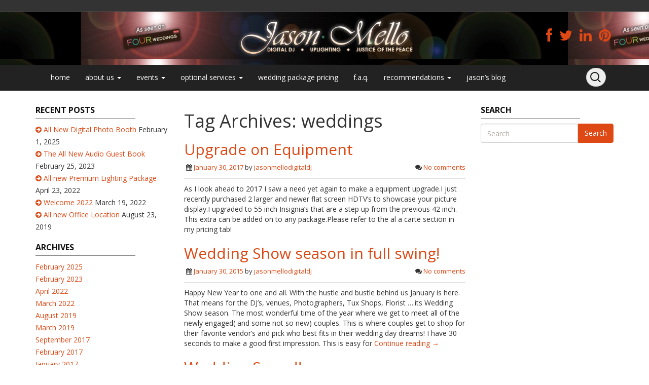

--- FILE ---
content_type: text/html; charset=UTF-8
request_url: https://jasonmellodj.com/?tag=weddings
body_size: 10536
content:
<!DOCTYPE html>
<!--[if IE 7]>
<html class="ie ie7" lang="en-US">
<![endif]-->
<!--[if IE 8]>
<html class="ie ie8" lang="en-US">
<![endif]-->
<!--[if !(IE 7) | !(IE 8)  ]><!-->
<html lang="en-US">
<!--<![endif]-->
<head>
<meta charset="UTF-8" />
<meta name="viewport" content="width=device-width, initial-scale=1.0">
<link rel="profile" href="http://gmpg.org/xfn/11" />
<link rel="pingback" href="https://jasonmellodj.com/xmlrpc.php" />
<title>weddings</title>
<meta name='robots' content='max-image-preview:large' />
	<style>img:is([sizes="auto" i], [sizes^="auto," i]) { contain-intrinsic-size: 3000px 1500px }</style>
	<link rel="alternate" type="application/rss+xml" title=" &raquo; Feed" href="https://jasonmellodj.com/?feed=rss2" />
<link rel="alternate" type="application/rss+xml" title=" &raquo; Comments Feed" href="https://jasonmellodj.com/?feed=comments-rss2" />
<link rel="alternate" type="application/rss+xml" title=" &raquo; weddings Tag Feed" href="https://jasonmellodj.com/?feed=rss2&#038;tag=weddings" />
<script type="text/javascript">
/* <![CDATA[ */
window._wpemojiSettings = {"baseUrl":"https:\/\/s.w.org\/images\/core\/emoji\/16.0.1\/72x72\/","ext":".png","svgUrl":"https:\/\/s.w.org\/images\/core\/emoji\/16.0.1\/svg\/","svgExt":".svg","source":{"concatemoji":"https:\/\/jasonmellodj.com\/wp-includes\/js\/wp-emoji-release.min.js?ver=6.8.3"}};
/*! This file is auto-generated */
!function(s,n){var o,i,e;function c(e){try{var t={supportTests:e,timestamp:(new Date).valueOf()};sessionStorage.setItem(o,JSON.stringify(t))}catch(e){}}function p(e,t,n){e.clearRect(0,0,e.canvas.width,e.canvas.height),e.fillText(t,0,0);var t=new Uint32Array(e.getImageData(0,0,e.canvas.width,e.canvas.height).data),a=(e.clearRect(0,0,e.canvas.width,e.canvas.height),e.fillText(n,0,0),new Uint32Array(e.getImageData(0,0,e.canvas.width,e.canvas.height).data));return t.every(function(e,t){return e===a[t]})}function u(e,t){e.clearRect(0,0,e.canvas.width,e.canvas.height),e.fillText(t,0,0);for(var n=e.getImageData(16,16,1,1),a=0;a<n.data.length;a++)if(0!==n.data[a])return!1;return!0}function f(e,t,n,a){switch(t){case"flag":return n(e,"\ud83c\udff3\ufe0f\u200d\u26a7\ufe0f","\ud83c\udff3\ufe0f\u200b\u26a7\ufe0f")?!1:!n(e,"\ud83c\udde8\ud83c\uddf6","\ud83c\udde8\u200b\ud83c\uddf6")&&!n(e,"\ud83c\udff4\udb40\udc67\udb40\udc62\udb40\udc65\udb40\udc6e\udb40\udc67\udb40\udc7f","\ud83c\udff4\u200b\udb40\udc67\u200b\udb40\udc62\u200b\udb40\udc65\u200b\udb40\udc6e\u200b\udb40\udc67\u200b\udb40\udc7f");case"emoji":return!a(e,"\ud83e\udedf")}return!1}function g(e,t,n,a){var r="undefined"!=typeof WorkerGlobalScope&&self instanceof WorkerGlobalScope?new OffscreenCanvas(300,150):s.createElement("canvas"),o=r.getContext("2d",{willReadFrequently:!0}),i=(o.textBaseline="top",o.font="600 32px Arial",{});return e.forEach(function(e){i[e]=t(o,e,n,a)}),i}function t(e){var t=s.createElement("script");t.src=e,t.defer=!0,s.head.appendChild(t)}"undefined"!=typeof Promise&&(o="wpEmojiSettingsSupports",i=["flag","emoji"],n.supports={everything:!0,everythingExceptFlag:!0},e=new Promise(function(e){s.addEventListener("DOMContentLoaded",e,{once:!0})}),new Promise(function(t){var n=function(){try{var e=JSON.parse(sessionStorage.getItem(o));if("object"==typeof e&&"number"==typeof e.timestamp&&(new Date).valueOf()<e.timestamp+604800&&"object"==typeof e.supportTests)return e.supportTests}catch(e){}return null}();if(!n){if("undefined"!=typeof Worker&&"undefined"!=typeof OffscreenCanvas&&"undefined"!=typeof URL&&URL.createObjectURL&&"undefined"!=typeof Blob)try{var e="postMessage("+g.toString()+"("+[JSON.stringify(i),f.toString(),p.toString(),u.toString()].join(",")+"));",a=new Blob([e],{type:"text/javascript"}),r=new Worker(URL.createObjectURL(a),{name:"wpTestEmojiSupports"});return void(r.onmessage=function(e){c(n=e.data),r.terminate(),t(n)})}catch(e){}c(n=g(i,f,p,u))}t(n)}).then(function(e){for(var t in e)n.supports[t]=e[t],n.supports.everything=n.supports.everything&&n.supports[t],"flag"!==t&&(n.supports.everythingExceptFlag=n.supports.everythingExceptFlag&&n.supports[t]);n.supports.everythingExceptFlag=n.supports.everythingExceptFlag&&!n.supports.flag,n.DOMReady=!1,n.readyCallback=function(){n.DOMReady=!0}}).then(function(){return e}).then(function(){var e;n.supports.everything||(n.readyCallback(),(e=n.source||{}).concatemoji?t(e.concatemoji):e.wpemoji&&e.twemoji&&(t(e.twemoji),t(e.wpemoji)))}))}((window,document),window._wpemojiSettings);
/* ]]> */
</script>
<style id='wp-emoji-styles-inline-css' type='text/css'>

	img.wp-smiley, img.emoji {
		display: inline !important;
		border: none !important;
		box-shadow: none !important;
		height: 1em !important;
		width: 1em !important;
		margin: 0 0.07em !important;
		vertical-align: -0.1em !important;
		background: none !important;
		padding: 0 !important;
	}
</style>
<link rel='stylesheet' id='wp-block-library-css' href='https://jasonmellodj.com/wp-includes/css/dist/block-library/style.min.css?ver=6.8.3' type='text/css' media='all' />
<style id='classic-theme-styles-inline-css' type='text/css'>
/*! This file is auto-generated */
.wp-block-button__link{color:#fff;background-color:#32373c;border-radius:9999px;box-shadow:none;text-decoration:none;padding:calc(.667em + 2px) calc(1.333em + 2px);font-size:1.125em}.wp-block-file__button{background:#32373c;color:#fff;text-decoration:none}
</style>
<style id='global-styles-inline-css' type='text/css'>
:root{--wp--preset--aspect-ratio--square: 1;--wp--preset--aspect-ratio--4-3: 4/3;--wp--preset--aspect-ratio--3-4: 3/4;--wp--preset--aspect-ratio--3-2: 3/2;--wp--preset--aspect-ratio--2-3: 2/3;--wp--preset--aspect-ratio--16-9: 16/9;--wp--preset--aspect-ratio--9-16: 9/16;--wp--preset--color--black: #000000;--wp--preset--color--cyan-bluish-gray: #abb8c3;--wp--preset--color--white: #ffffff;--wp--preset--color--pale-pink: #f78da7;--wp--preset--color--vivid-red: #cf2e2e;--wp--preset--color--luminous-vivid-orange: #ff6900;--wp--preset--color--luminous-vivid-amber: #fcb900;--wp--preset--color--light-green-cyan: #7bdcb5;--wp--preset--color--vivid-green-cyan: #00d084;--wp--preset--color--pale-cyan-blue: #8ed1fc;--wp--preset--color--vivid-cyan-blue: #0693e3;--wp--preset--color--vivid-purple: #9b51e0;--wp--preset--gradient--vivid-cyan-blue-to-vivid-purple: linear-gradient(135deg,rgba(6,147,227,1) 0%,rgb(155,81,224) 100%);--wp--preset--gradient--light-green-cyan-to-vivid-green-cyan: linear-gradient(135deg,rgb(122,220,180) 0%,rgb(0,208,130) 100%);--wp--preset--gradient--luminous-vivid-amber-to-luminous-vivid-orange: linear-gradient(135deg,rgba(252,185,0,1) 0%,rgba(255,105,0,1) 100%);--wp--preset--gradient--luminous-vivid-orange-to-vivid-red: linear-gradient(135deg,rgba(255,105,0,1) 0%,rgb(207,46,46) 100%);--wp--preset--gradient--very-light-gray-to-cyan-bluish-gray: linear-gradient(135deg,rgb(238,238,238) 0%,rgb(169,184,195) 100%);--wp--preset--gradient--cool-to-warm-spectrum: linear-gradient(135deg,rgb(74,234,220) 0%,rgb(151,120,209) 20%,rgb(207,42,186) 40%,rgb(238,44,130) 60%,rgb(251,105,98) 80%,rgb(254,248,76) 100%);--wp--preset--gradient--blush-light-purple: linear-gradient(135deg,rgb(255,206,236) 0%,rgb(152,150,240) 100%);--wp--preset--gradient--blush-bordeaux: linear-gradient(135deg,rgb(254,205,165) 0%,rgb(254,45,45) 50%,rgb(107,0,62) 100%);--wp--preset--gradient--luminous-dusk: linear-gradient(135deg,rgb(255,203,112) 0%,rgb(199,81,192) 50%,rgb(65,88,208) 100%);--wp--preset--gradient--pale-ocean: linear-gradient(135deg,rgb(255,245,203) 0%,rgb(182,227,212) 50%,rgb(51,167,181) 100%);--wp--preset--gradient--electric-grass: linear-gradient(135deg,rgb(202,248,128) 0%,rgb(113,206,126) 100%);--wp--preset--gradient--midnight: linear-gradient(135deg,rgb(2,3,129) 0%,rgb(40,116,252) 100%);--wp--preset--font-size--small: 13px;--wp--preset--font-size--medium: 20px;--wp--preset--font-size--large: 36px;--wp--preset--font-size--x-large: 42px;--wp--preset--spacing--20: 0.44rem;--wp--preset--spacing--30: 0.67rem;--wp--preset--spacing--40: 1rem;--wp--preset--spacing--50: 1.5rem;--wp--preset--spacing--60: 2.25rem;--wp--preset--spacing--70: 3.38rem;--wp--preset--spacing--80: 5.06rem;--wp--preset--shadow--natural: 6px 6px 9px rgba(0, 0, 0, 0.2);--wp--preset--shadow--deep: 12px 12px 50px rgba(0, 0, 0, 0.4);--wp--preset--shadow--sharp: 6px 6px 0px rgba(0, 0, 0, 0.2);--wp--preset--shadow--outlined: 6px 6px 0px -3px rgba(255, 255, 255, 1), 6px 6px rgba(0, 0, 0, 1);--wp--preset--shadow--crisp: 6px 6px 0px rgba(0, 0, 0, 1);}:where(.is-layout-flex){gap: 0.5em;}:where(.is-layout-grid){gap: 0.5em;}body .is-layout-flex{display: flex;}.is-layout-flex{flex-wrap: wrap;align-items: center;}.is-layout-flex > :is(*, div){margin: 0;}body .is-layout-grid{display: grid;}.is-layout-grid > :is(*, div){margin: 0;}:where(.wp-block-columns.is-layout-flex){gap: 2em;}:where(.wp-block-columns.is-layout-grid){gap: 2em;}:where(.wp-block-post-template.is-layout-flex){gap: 1.25em;}:where(.wp-block-post-template.is-layout-grid){gap: 1.25em;}.has-black-color{color: var(--wp--preset--color--black) !important;}.has-cyan-bluish-gray-color{color: var(--wp--preset--color--cyan-bluish-gray) !important;}.has-white-color{color: var(--wp--preset--color--white) !important;}.has-pale-pink-color{color: var(--wp--preset--color--pale-pink) !important;}.has-vivid-red-color{color: var(--wp--preset--color--vivid-red) !important;}.has-luminous-vivid-orange-color{color: var(--wp--preset--color--luminous-vivid-orange) !important;}.has-luminous-vivid-amber-color{color: var(--wp--preset--color--luminous-vivid-amber) !important;}.has-light-green-cyan-color{color: var(--wp--preset--color--light-green-cyan) !important;}.has-vivid-green-cyan-color{color: var(--wp--preset--color--vivid-green-cyan) !important;}.has-pale-cyan-blue-color{color: var(--wp--preset--color--pale-cyan-blue) !important;}.has-vivid-cyan-blue-color{color: var(--wp--preset--color--vivid-cyan-blue) !important;}.has-vivid-purple-color{color: var(--wp--preset--color--vivid-purple) !important;}.has-black-background-color{background-color: var(--wp--preset--color--black) !important;}.has-cyan-bluish-gray-background-color{background-color: var(--wp--preset--color--cyan-bluish-gray) !important;}.has-white-background-color{background-color: var(--wp--preset--color--white) !important;}.has-pale-pink-background-color{background-color: var(--wp--preset--color--pale-pink) !important;}.has-vivid-red-background-color{background-color: var(--wp--preset--color--vivid-red) !important;}.has-luminous-vivid-orange-background-color{background-color: var(--wp--preset--color--luminous-vivid-orange) !important;}.has-luminous-vivid-amber-background-color{background-color: var(--wp--preset--color--luminous-vivid-amber) !important;}.has-light-green-cyan-background-color{background-color: var(--wp--preset--color--light-green-cyan) !important;}.has-vivid-green-cyan-background-color{background-color: var(--wp--preset--color--vivid-green-cyan) !important;}.has-pale-cyan-blue-background-color{background-color: var(--wp--preset--color--pale-cyan-blue) !important;}.has-vivid-cyan-blue-background-color{background-color: var(--wp--preset--color--vivid-cyan-blue) !important;}.has-vivid-purple-background-color{background-color: var(--wp--preset--color--vivid-purple) !important;}.has-black-border-color{border-color: var(--wp--preset--color--black) !important;}.has-cyan-bluish-gray-border-color{border-color: var(--wp--preset--color--cyan-bluish-gray) !important;}.has-white-border-color{border-color: var(--wp--preset--color--white) !important;}.has-pale-pink-border-color{border-color: var(--wp--preset--color--pale-pink) !important;}.has-vivid-red-border-color{border-color: var(--wp--preset--color--vivid-red) !important;}.has-luminous-vivid-orange-border-color{border-color: var(--wp--preset--color--luminous-vivid-orange) !important;}.has-luminous-vivid-amber-border-color{border-color: var(--wp--preset--color--luminous-vivid-amber) !important;}.has-light-green-cyan-border-color{border-color: var(--wp--preset--color--light-green-cyan) !important;}.has-vivid-green-cyan-border-color{border-color: var(--wp--preset--color--vivid-green-cyan) !important;}.has-pale-cyan-blue-border-color{border-color: var(--wp--preset--color--pale-cyan-blue) !important;}.has-vivid-cyan-blue-border-color{border-color: var(--wp--preset--color--vivid-cyan-blue) !important;}.has-vivid-purple-border-color{border-color: var(--wp--preset--color--vivid-purple) !important;}.has-vivid-cyan-blue-to-vivid-purple-gradient-background{background: var(--wp--preset--gradient--vivid-cyan-blue-to-vivid-purple) !important;}.has-light-green-cyan-to-vivid-green-cyan-gradient-background{background: var(--wp--preset--gradient--light-green-cyan-to-vivid-green-cyan) !important;}.has-luminous-vivid-amber-to-luminous-vivid-orange-gradient-background{background: var(--wp--preset--gradient--luminous-vivid-amber-to-luminous-vivid-orange) !important;}.has-luminous-vivid-orange-to-vivid-red-gradient-background{background: var(--wp--preset--gradient--luminous-vivid-orange-to-vivid-red) !important;}.has-very-light-gray-to-cyan-bluish-gray-gradient-background{background: var(--wp--preset--gradient--very-light-gray-to-cyan-bluish-gray) !important;}.has-cool-to-warm-spectrum-gradient-background{background: var(--wp--preset--gradient--cool-to-warm-spectrum) !important;}.has-blush-light-purple-gradient-background{background: var(--wp--preset--gradient--blush-light-purple) !important;}.has-blush-bordeaux-gradient-background{background: var(--wp--preset--gradient--blush-bordeaux) !important;}.has-luminous-dusk-gradient-background{background: var(--wp--preset--gradient--luminous-dusk) !important;}.has-pale-ocean-gradient-background{background: var(--wp--preset--gradient--pale-ocean) !important;}.has-electric-grass-gradient-background{background: var(--wp--preset--gradient--electric-grass) !important;}.has-midnight-gradient-background{background: var(--wp--preset--gradient--midnight) !important;}.has-small-font-size{font-size: var(--wp--preset--font-size--small) !important;}.has-medium-font-size{font-size: var(--wp--preset--font-size--medium) !important;}.has-large-font-size{font-size: var(--wp--preset--font-size--large) !important;}.has-x-large-font-size{font-size: var(--wp--preset--font-size--x-large) !important;}
:where(.wp-block-post-template.is-layout-flex){gap: 1.25em;}:where(.wp-block-post-template.is-layout-grid){gap: 1.25em;}
:where(.wp-block-columns.is-layout-flex){gap: 2em;}:where(.wp-block-columns.is-layout-grid){gap: 2em;}
:root :where(.wp-block-pullquote){font-size: 1.5em;line-height: 1.6;}
</style>
<link rel='stylesheet' id='bootstrap-css' href='https://jasonmellodj.com/wp-content/themes/openstrap/css/bootstrap.css?ver=6.8.3' type='text/css' media='all' />
<link rel='stylesheet' id='bootstrap-custom-css' href='https://jasonmellodj.com/wp-content/themes/openstrap/css/custom.css?ver=6.8.3' type='text/css' media='all' />
<link rel='stylesheet' id='font-awesome-css' href='https://jasonmellodj.com/wp-content/themes/openstrap/css/font-awesome.min.css?ver=6.8.3' type='text/css' media='all' />
<!--[if lt IE 9]>
<link rel='stylesheet' id='openstrap-ie-css' href='https://jasonmellodj.com/wp-content/themes/openstrap/css/font-awesome-ie7.min.css?ver=6.8.3' type='text/css' media='all' />
<![endif]-->
<link rel='stylesheet' id='openstrap-style-css' href='https://jasonmellodj.com/wp-content/themes/openstrap/style.css?ver=6.8.3' type='text/css' media='all' />
<script type="text/javascript" src="https://jasonmellodj.com/wp-includes/js/jquery/jquery.min.js?ver=3.7.1" id="jquery-core-js"></script>
<script type="text/javascript" src="https://jasonmellodj.com/wp-includes/js/jquery/jquery-migrate.min.js?ver=3.4.1" id="jquery-migrate-js"></script>
<link rel="https://api.w.org/" href="https://jasonmellodj.com/index.php?rest_route=/" /><link rel="alternate" title="JSON" type="application/json" href="https://jasonmellodj.com/index.php?rest_route=/wp/v2/tags/3" /><link rel="EditURI" type="application/rsd+xml" title="RSD" href="https://jasonmellodj.com/xmlrpc.php?rsd" />
<meta name="generator" content="WordPress 6.8.3" />
<style type="text/css" id="custom-background-css">
body.custom-background { background-color: #ffffff; }
</style>
		<style type="text/css"> 	
	@media (min-width: 768px) {
	/* Required to make menu appear on mouse hover. */
	ul.nav li.dropdown:hover > ul.dropdown-menu{
	display: block;    
	}

	ul.nav li.dropdown > ul.dropdown-menu li.dropdown-submenu:hover > ul.dropdown-menu {
	display: block;    
	}
	}
	</style>		
		<style type="text/css" media="all"> 
	.site-header .header-body { background: url('https://jasonmellodj.com/wp-content/uploads/2023/01/marquee-djjay2023-e1674140503183.jpg') repeat scroll top center;} 
	</style>	
			<style type="text/css" id="wp-custom-css">
			.site-header {
    background: url(https://jasonmellodj.com/wp-content/uploads/2014/01/marquee-7.png);
}		</style>
		</head>

<body class="archive tag tag-weddings tag-3 custom-background wp-theme-openstrap two-sidebars custom-background-white single-author openstrap-custom-background">
	<div id="bodychild">
	<!-- Wrap all page content here -->  
	<div id="wrap">	
	
		
			<header class="site-header" role="banner">
		<div id="header-top">
			<div class="container hidden-xs">
				<div class="pull-left header-contact" id="header-top-container">
												
				</div>
				<div class="pull-right"  id="header-top-container">
					<div class="pull-right">
						<div class="pull-left">
												</div>
												
					</div>		
				</div>
			</div>			
		</div>	

		<div class="header-body">		
			<div class="container">
				 <div class="row logo-row">
				  <div class="col-md-4 pull-left">
										<h1 class="site-title"><a href="https://jasonmellodj.com/" title="" rel="home"></a></h1>
					<small></small>
										
				  </div>	  
				  <div class="col-md-8 hidden-xs">
					<div class="pull-right">
													<div id="widget-social-icon-box-2" class="header-widget social-icon-box">			<div class="social-icon-box-inner">
				<ul class="list-inline">
			<li><a href="http://www.facebook.com/DJJASONMELLO" ><i class="icon-facebook icon-2x"></i></a> </li> <li><a href="http://twitter.com/DJJAYNB71" ><i class="icon-twitter icon-2x"></i></a> </li> <li><a href="http://www.linkedin.com/profile/view?id=144618677&#038;locale=en_US&#038;trk=tyah&#038;trkInfo=tas%3Ajason%20%2Cidx%3A2-1-2" ><i class="icon-linkedin icon-2x"></i></a> </li> <li><a href="http://www.pinterest.com/djasonmello" ><i class="icon-pinterest icon-2x"></i></a> </li>	
				</ul>
			</div>
			</div>	
							
					</div>
				  </div>
				</div>
			</div>	
		</div>
	
	</header>
	
    <!-- Fixed navbar -->
    <div class="navbar navbar-inverse navbar-static-top" role="navigation">
      <div class="container">
        <div class="navbar-header">
          <button type="button" class="navbar-toggle" data-toggle="collapse" data-target=".navbar-collapse">
            <span class="icon-bar"></span>
            <span class="icon-bar"></span>
            <span class="icon-bar"></span>
          </button>
		  <!--
          <a class="navbar-brand visible-xs" href="https://jasonmellodj.com/"><i class="icon-home"></i></a>
		  -->
		 
		<div class="navbar-search-sm pull-right visible-sm visible-xs">

				<form class="navbar-search navbar-form" method="get" action="https://jasonmellodj.com/">
					<input type="search" name="s" id="s" class="search-fields" placeholder="Search" name="s">
				</form>

		</div>		
				
        </div>
        <div class="navbar-collapse collapse">
		<ul id="menu-menu" class="nav navbar-nav pull-left"><li id="menu-item-103" class="menu-item menu-item-type-post_type menu-item-object-page menu-item-home menu-item-103"><a href="https://jasonmellodj.com/">home</a></li>
<li id="menu-item-39" class="menu-item menu-item-type-post_type menu-item-object-page menu-item-has-children menu-item-39 dropdown"><a href="https://jasonmellodj.com/?page_id=36" data-toggle="dropdown" class="dropdown-toggle">about us <span class="caret"></span></a>
<ul role="menu" class="dropdown-menu">
	<li id="menu-item-52" class="menu-item menu-item-type-post_type menu-item-object-page menu-item-52"><a href="https://jasonmellodj.com/?page_id=50">meet jason</a></li>
	<li id="menu-item-508" class="menu-item menu-item-type-post_type menu-item-object-page menu-item-508"><a href="https://jasonmellodj.com/?page_id=506">meet sara</a></li>
	<li id="menu-item-92" class="menu-item menu-item-type-post_type menu-item-object-page menu-item-92"><a href="https://jasonmellodj.com/?page_id=90">honors &#038; awards</a></li>
	<li id="menu-item-46" class="menu-item menu-item-type-post_type menu-item-object-page menu-item-46"><a href="https://jasonmellodj.com/?page_id=11">equipment</a></li>
	<li id="menu-item-278" class="menu-item menu-item-type-post_type menu-item-object-page menu-item-278"><a href="https://jasonmellodj.com/?page_id=276">videos</a></li>
	<li id="menu-item-44" class="menu-item menu-item-type-post_type menu-item-object-page menu-item-44"><a href="https://jasonmellodj.com/?page_id=16">testimonials</a></li>
	<li id="menu-item-40" class="menu-item menu-item-type-post_type menu-item-object-page menu-item-40"><a href="https://jasonmellodj.com/?page_id=24">contact</a></li>
</ul>
</li>
<li id="menu-item-94" class="menu-item menu-item-type-post_type menu-item-object-page menu-item-has-children menu-item-94 dropdown"><a href="https://jasonmellodj.com/?page_id=86" data-toggle="dropdown" class="dropdown-toggle">events <span class="caret"></span></a>
<ul role="menu" class="dropdown-menu">
	<li id="menu-item-47" class="menu-item menu-item-type-post_type menu-item-object-page menu-item-47"><a href="https://jasonmellodj.com/?page_id=9">weddings</a></li>
	<li id="menu-item-102" class="menu-item menu-item-type-post_type menu-item-object-page menu-item-102"><a href="https://jasonmellodj.com/?page_id=97">proms &#038; dances</a></li>
	<li id="menu-item-115" class="menu-item menu-item-type-post_type menu-item-object-page menu-item-115"><a href="https://jasonmellodj.com/?page_id=110">charity events</a></li>
	<li id="menu-item-101" class="menu-item menu-item-type-post_type menu-item-object-page menu-item-101"><a href="https://jasonmellodj.com/?page_id=99">old skool night</a></li>
</ul>
</li>
<li id="menu-item-114" class="menu-item menu-item-type-post_type menu-item-object-page menu-item-has-children menu-item-114 dropdown"><a href="https://jasonmellodj.com/?page_id=112" data-toggle="dropdown" class="dropdown-toggle">optional services <span class="caret"></span></a>
<ul role="menu" class="dropdown-menu">
	<li id="menu-item-43" class="menu-item menu-item-type-post_type menu-item-object-page menu-item-43"><a href="https://jasonmellodj.com/?page_id=18">uplighting</a></li>
	<li id="menu-item-116" class="menu-item menu-item-type-post_type menu-item-object-page menu-item-116"><a href="https://jasonmellodj.com/?page_id=108">monograms</a></li>
	<li id="menu-item-753" class="menu-item menu-item-type-post_type menu-item-object-page menu-item-753"><a href="https://jasonmellodj.com/?page_id=751">dancing on a cloud</a></li>
	<li id="menu-item-950" class="menu-item menu-item-type-post_type menu-item-object-page menu-item-950"><a href="https://jasonmellodj.com/?page_id=931">photobooth &amp; audio guest book</a></li>
	<li id="menu-item-871" class="menu-item menu-item-type-post_type menu-item-object-page menu-item-871"><a href="https://jasonmellodj.com/?page_id=865">Wedding Planning App</a></li>
	<li id="menu-item-870" class="menu-item menu-item-type-post_type menu-item-object-page menu-item-870"><a href="https://jasonmellodj.com/?page_id=868">DJ Insurance &#038; Music License</a></li>
</ul>
</li>
<li id="menu-item-57" class="menu-item menu-item-type-post_type menu-item-object-page menu-item-57"><a href="https://jasonmellodj.com/?page_id=55">wedding package pricing</a></li>
<li id="menu-item-45" class="menu-item menu-item-type-post_type menu-item-object-page menu-item-45"><a href="https://jasonmellodj.com/?page_id=13">f.a.q.</a></li>
<li id="menu-item-41" class="menu-item menu-item-type-post_type menu-item-object-page menu-item-has-children menu-item-41 dropdown"><a href="https://jasonmellodj.com/?page_id=22" data-toggle="dropdown" class="dropdown-toggle">recommendations <span class="caret"></span></a>
<ul role="menu" class="dropdown-menu">
	<li id="menu-item-183" class="menu-item menu-item-type-post_type menu-item-object-page menu-item-183"><a href="https://jasonmellodj.com/?page_id=181">preferred vendors</a></li>
	<li id="menu-item-184" class="menu-item menu-item-type-post_type menu-item-object-page menu-item-184"><a href="https://jasonmellodj.com/?page_id=179">on their preferred list</a></li>
</ul>
</li>
<li id="menu-item-93" class="menu-item menu-item-type-post_type menu-item-object-page current_page_parent menu-item-93"><a href="https://jasonmellodj.com/?page_id=88">jason&#8217;s blog</a></li>
</ul>	
		
		 	
		<ul class="nav navbar-nav navbar-right visible-md visible-lg pull-right">
			<li>
				<form class="navbar-search navbar-form" method="get" action="https://jasonmellodj.com/">
					<input type="search" name="s" id="s" class="search-fields" placeholder="Search" name="s">
				</form>
			</li>
		</ul>
				
							
        </div><!--/.nav-collapse -->
      </div>
    </div>

    <div class="container" id="main-container">
	<div class="row" id="main-row">




<!-- Sidebar -->
<div class="col-md-3 sidebar-left" >


		<div id="recent-posts-5" class="widget widget_recent_entries">
		<h4 class="widget-title">Recent Posts</h4>
		<ul>
											<li>
					<a href="https://jasonmellodj.com/?p=984">All New Digital Photo Booth</a>
											<span class="post-date">February 1, 2025</span>
									</li>
											<li>
					<a href="https://jasonmellodj.com/?p=937">The All New Audio Guest Book</a>
											<span class="post-date">February 25, 2023</span>
									</li>
											<li>
					<a href="https://jasonmellodj.com/?p=855">All new Premium Lighting Package</a>
											<span class="post-date">April 23, 2022</span>
									</li>
											<li>
					<a href="https://jasonmellodj.com/?p=851">Welcome 2022</a>
											<span class="post-date">March 19, 2022</span>
									</li>
											<li>
					<a href="https://jasonmellodj.com/?p=786">All new Office Location</a>
											<span class="post-date">August 23, 2019</span>
									</li>
					</ul>

		</div><div id="archives-3" class="widget widget_archive"><h4 class="widget-title">Archives</h4>
			<ul>
					<li><a href='https://jasonmellodj.com/?m=202502'>February 2025</a></li>
	<li><a href='https://jasonmellodj.com/?m=202302'>February 2023</a></li>
	<li><a href='https://jasonmellodj.com/?m=202204'>April 2022</a></li>
	<li><a href='https://jasonmellodj.com/?m=202203'>March 2022</a></li>
	<li><a href='https://jasonmellodj.com/?m=201908'>August 2019</a></li>
	<li><a href='https://jasonmellodj.com/?m=201903'>March 2019</a></li>
	<li><a href='https://jasonmellodj.com/?m=201709'>September 2017</a></li>
	<li><a href='https://jasonmellodj.com/?m=201702'>February 2017</a></li>
	<li><a href='https://jasonmellodj.com/?m=201701'>January 2017</a></li>
	<li><a href='https://jasonmellodj.com/?m=201611'>November 2016</a></li>
	<li><a href='https://jasonmellodj.com/?m=201609'>September 2016</a></li>
	<li><a href='https://jasonmellodj.com/?m=201603'>March 2016</a></li>
	<li><a href='https://jasonmellodj.com/?m=201503'>March 2015</a></li>
	<li><a href='https://jasonmellodj.com/?m=201502'>February 2015</a></li>
	<li><a href='https://jasonmellodj.com/?m=201501'>January 2015</a></li>
	<li><a href='https://jasonmellodj.com/?m=201412'>December 2014</a></li>
	<li><a href='https://jasonmellodj.com/?m=201411'>November 2014</a></li>
	<li><a href='https://jasonmellodj.com/?m=201410'>October 2014</a></li>
	<li><a href='https://jasonmellodj.com/?m=201409'>September 2014</a></li>
	<li><a href='https://jasonmellodj.com/?m=201407'>July 2014</a></li>
	<li><a href='https://jasonmellodj.com/?m=201406'>June 2014</a></li>
	<li><a href='https://jasonmellodj.com/?m=201404'>April 2014</a></li>
	<li><a href='https://jasonmellodj.com/?m=201403'>March 2014</a></li>
	<li><a href='https://jasonmellodj.com/?m=201402'>February 2014</a></li>
	<li><a href='https://jasonmellodj.com/?m=201401'>January 2014</a></li>
			</ul>

			</div>
</div>
<!-- End Sidebar --><div class="col-md-6"" role="content">
	<section id="primary" class="site-content">
		<div id="content" role="main">

					<header class="archive-header">
				<h1 class="archive-title">Tag Archives: <span>weddings</span></h1>

						</header><!-- .archive-header -->

			

<article id="post-676" class="post-676 post type-post status-publish format-standard hentry category-uncategorized tag-equipment-upgrade tag-jasonmelloweddings tag-wedding-dj tag-weddings" >
	<header>
		<hgroup>
			<h2><a href="https://jasonmellodj.com/?p=676" title="Permalink to Upgrade on Equipment" rel="bookmark">Upgrade on Equipment</a></h2>
			
		<div class="post-meta entry-header">
							    
				<span class="post_date"><i class="icon-calendar"></i> <a href="https://jasonmellodj.com/?p=676" title="12:29 am" rel="bookmark">January 30, 2017</a></span> by <a class="url fn n" href="https://jasonmellodj.com/?author=1" title="View all posts by jasonmellodigitaldj">jasonmellodigitaldj</a>         
			<div class="pull-right">				
				<span class="post_comment"><i class="icon-comments"></i>
				<a href="https://jasonmellodj.com/?p=676#comments">No comments</a>
				</span>
			</div>				
		</div> 
				<hr class="post-meta-hr"/>
		</hgroup>
	</header>

		
	<div class="entry-summary">
	As I look ahead to 2017 I saw a need yet again to make a equipment upgrade.I just recently purchased 2 larger and newer flat screen HDTV&#8217;s to showcase your picture display.I upgraded to 55 inch Insignia&#8217;s that are a step up from the previous 42 inch. This extra can be added on to any package.Please refer to the al a carte section in my pricing tab!	</div><!-- .entry-summary -->
	<div class="clearfix"/>
</article>

<!--<hr>-->
	  
	 

<article id="post-547" class="post-547 post type-post status-publish format-standard hentry category-uncategorized tag-bridal-expo tag-bridal-show tag-brides tag-wedding-dj tag-weddings" >
	<header>
		<hgroup>
			<h2><a href="https://jasonmellodj.com/?p=547" title="Permalink to Wedding Show season in full swing!" rel="bookmark">Wedding Show season in full swing!</a></h2>
			
		<div class="post-meta entry-header">
							    
				<span class="post_date"><i class="icon-calendar"></i> <a href="https://jasonmellodj.com/?p=547" title="3:28 am" rel="bookmark">January 30, 2015</a></span> by <a class="url fn n" href="https://jasonmellodj.com/?author=1" title="View all posts by jasonmellodigitaldj">jasonmellodigitaldj</a>         
			<div class="pull-right">				
				<span class="post_comment"><i class="icon-comments"></i>
				<a href="https://jasonmellodj.com/?p=547#comments">No comments</a>
				</span>
			</div>				
		</div> 
				<hr class="post-meta-hr"/>
		</hgroup>
	</header>

		
	<div class="entry-summary">
	Happy New Year to one and all. With the hustle and bustle behind us January is here. That means for the DJ&#8217;s, venues, Photographers, Tux Shops, Florist &#8230;.its Wedding Show season. The most wonderful time of the year where we get to meet all of the newly engaged( and some not so new) couples. This is where couples get to shop for their favorite vendor&#8217;s and pick who best fits in their wedding day dreams! I have 30 seconds to make a good first impression. This is easy for  <span><a href="https://jasonmellodj.com/?p=547" class="readmore">Continue reading &rarr;</a></span>	</div><!-- .entry-summary -->
	<div class="clearfix"/>
</article>

<!--<hr>-->
	  
	 

<article id="post-456" class="post-456 post type-post status-publish format-standard hentry category-uncategorized tag-bass tag-music tag-volume tag-wedding-dj tag-weddings" >
	<header>
		<hgroup>
			<h2><a href="https://jasonmellodj.com/?p=456" title="Permalink to Wedding Sound!" rel="bookmark">Wedding Sound!</a></h2>
			
		<div class="post-meta entry-header">
							    
				<span class="post_date"><i class="icon-calendar"></i> <a href="https://jasonmellodj.com/?p=456" title="4:17 pm" rel="bookmark">June 15, 2014</a></span> by <a class="url fn n" href="https://jasonmellodj.com/?author=1" title="View all posts by jasonmellodigitaldj">jasonmellodigitaldj</a>         
			<div class="pull-right">				
				<span class="post_comment"><i class="icon-comments"></i>
				<a href="https://jasonmellodj.com/?p=456#comments">No comments</a>
				</span>
			</div>				
		</div> 
				<hr class="post-meta-hr"/>
		</hgroup>
	</header>

		
	<div class="entry-summary">
	One of the most important details at your Wedding (in my opinion) is the volume your music is played at.  Time and time again when I&#8217;m  in a venue with multiple events occurring, I walk by and hear an incredible amount of sound coming from other DJ&#8217;s. Sometimes,  I can actually feel the bass vibrate the floor. If sound can be heard and felt like this through the floor,  I can only imagine the poor guests sitting directly in site of the speakers. Its one thing when the party gets going to boost the levels up a notch  <span><a href="https://jasonmellodj.com/?p=456" class="readmore">Continue reading &rarr;</a></span>	</div><!-- .entry-summary -->
	<div class="clearfix"/>
</article>

<!--<hr>-->
	  
	 

<article id="post-401" class="post-401 post type-post status-publish format-standard hentry category-uncategorized tag-bridal-show tag-prizes tag-up-lighting tag-weddings" >
	<header>
		<hgroup>
			<h2><a href="https://jasonmellodj.com/?p=401" title="Permalink to Lafrance Bridal Fair 2014" rel="bookmark">Lafrance Bridal Fair 2014</a></h2>
			
		<div class="post-meta entry-header">
							    
				<span class="post_date"><i class="icon-calendar"></i> <a href="https://jasonmellodj.com/?p=401" title="6:47 pm" rel="bookmark">February 26, 2014</a></span> by <a class="url fn n" href="https://jasonmellodj.com/?author=1" title="View all posts by jasonmellodigitaldj">jasonmellodigitaldj</a>         
			<div class="pull-right">				
				<span class="post_comment"><i class="icon-comments"></i>
				<a href="https://jasonmellodj.com/?p=401#comments">No comments</a>
				</span>
			</div>				
		</div> 
				<hr class="post-meta-hr"/>
		</hgroup>
	</header>

		
	<div class="entry-summary">
	Well here comes Spring and my last Wedding Show of the season. I look forward in seeing some of my former, current and future couple&#8217;s at this wonderful show. I sometimes offer specials for people who take time out of their Sundays to check out what I have to offer. The special I&#8217;m offering at the Lafrance Show goes like this&#8230;..If your getting married on May 10,2014 June 21,2014 or August 16th,2014 and you are in need of entertainment and lighting its your lucky day.  <span><a href="https://jasonmellodj.com/?p=401" class="readmore">Continue reading &rarr;</a></span>	</div><!-- .entry-summary -->
	<div class="clearfix"/>
</article>

<!--<hr>-->
	  
	 

<article id="post-380" class="post-380 post type-post status-publish format-standard hentry category-uncategorized tag-parties tag-photobooth tag-weddings" >
	<header>
		<hgroup>
			<h2><a href="https://jasonmellodj.com/?p=380" title="Permalink to PhotoBooth Fun!" rel="bookmark">PhotoBooth Fun!</a></h2>
			
		<div class="post-meta entry-header">
							    
				<span class="post_date"><i class="icon-calendar"></i> <a href="https://jasonmellodj.com/?p=380" title="5:28 pm" rel="bookmark">February 5, 2014</a></span> by <a class="url fn n" href="https://jasonmellodj.com/?author=1" title="View all posts by jasonmellodigitaldj">jasonmellodigitaldj</a>         
			<div class="pull-right">				
				<span class="post_comment"><i class="icon-comments"></i>
				<a href="https://jasonmellodj.com/?p=380#comments">No comments</a>
				</span>
			</div>				
		</div> 
				<hr class="post-meta-hr"/>
		</hgroup>
	</header>

		
	<div class="entry-summary">
	Looking for a great addition to your Wedding Reception! Try our photo booth and add some fun and festive pictures that your guest can take home on the spot! Nellie and her staff are friendly and engaging  and will make it a breeze. Like a regular  booth which can only fit 3 to 4 people the booth that we have can fit at least 10 people getting more in on the action. Also with a separate staff working the Photobooth I can concentrate on what you hired me  <span><a href="https://jasonmellodj.com/?p=380" class="readmore">Continue reading &rarr;</a></span>	</div><!-- .entry-summary -->
	<div class="clearfix"/>
</article>

<!--<hr>-->
	  
	 

<article id="post-268" class="post-268 post type-post status-publish format-standard hentry category-uncategorized tag-brides tag-bridesmaids tag-weddings" >
	<header>
		<hgroup>
			<h2><a href="https://jasonmellodj.com/?p=268" title="Permalink to The Wedding Day Emergency Kit for Brides" rel="bookmark">The Wedding Day Emergency Kit for Brides</a></h2>
			
		<div class="post-meta entry-header">
							    
				<span class="post_date"><i class="icon-calendar"></i> <a href="https://jasonmellodj.com/?p=268" title="2:03 am" rel="bookmark">January 16, 2014</a></span> by <a class="url fn n" href="https://jasonmellodj.com/?author=1" title="View all posts by jasonmellodigitaldj">jasonmellodigitaldj</a>         
			<div class="pull-right">				
				<span class="post_comment"><i class="icon-comments"></i>
				<a href="https://jasonmellodj.com/?p=268#comments">No comments</a>
				</span>
			</div>				
		</div> 
				<hr class="post-meta-hr"/>
		</hgroup>
	</header>

		
	<div class="entry-summary">
	When it comes to your wedding day, its better to be safe than sorry! Having all your just incase necessities handy can turn a disaster into a laughable moment. On the big day, consider all the problems that may occur, for example, from forgetting to put deodorant on to spilling something on your wedding dress. As a DJ I&#8217;ve been around countless weddings so I have been there and seen it all. To help you out, I&#8217;ve round up some must haves in your emergency wedding kit. Stash it  <span><a href="https://jasonmellodj.com/?p=268" class="readmore">Continue reading &rarr;</a></span>	</div><!-- .entry-summary -->
	<div class="clearfix"/>
</article>

<!--<hr>-->
	  
	 

<article id="post-166" class="post-166 post type-post status-publish format-standard hentry category-uncategorized tag-bridal-expo tag-bridal-show tag-hawthorne-country-club tag-weddings" >
	<header>
		<hgroup>
			<h2><a href="https://jasonmellodj.com/?p=166" title="Permalink to Hawthorne Bridal Expo" rel="bookmark">Hawthorne Bridal Expo</a></h2>
			
		<div class="post-meta entry-header">
							    
				<span class="post_date"><i class="icon-calendar"></i> <a href="https://jasonmellodj.com/?p=166" title="11:21 pm" rel="bookmark">January 2, 2014</a></span> by <a class="url fn n" href="https://jasonmellodj.com/?author=1" title="View all posts by jasonmellodigitaldj">jasonmellodigitaldj</a>         
			<div class="pull-right">				
				<span class="post_comment"><i class="icon-comments"></i>
				<a href="https://jasonmellodj.com/?p=166#comments">No comments</a>
				</span>
			</div>				
		</div> 
				<hr class="post-meta-hr"/>
		</hgroup>
	</header>

		
	<div class="entry-summary">
	Jason Mello Digital DJ &amp; Up Lighting is proud to be now in the Hawthorne Country Club Bridal show this coming January 2014!! Come by and say hi and check me out!	</div><!-- .entry-summary -->
	<div class="clearfix"/>
</article>

<!--<hr>-->
	  
	 
		
		</div><!-- #content -->
	</section><!-- #primary -->
</div><!-- .col-md-6 -->
<!-- Sidebar -->
<div class="col-md-3 sidebar-right">	
<div id="search-3" class="widget widget_search"><h4 class="widget-title">search</h4>
<form class="form-inline" role="form" method="get" id="searchform" action="https://jasonmellodj.com/">	
	<div class="input-group">
	<input type="text" class="form-control" name="s" id="s" placeholder="Search">
	<span class="input-group-btn">
		<button type="submit" class="btn btn-primary">Search</button>
	</span>
	</div>
</form>

</div>	
</div>
<!-- End Sidebar --></div> <!-- #main-row-->
</div> <!-- .container #main-container-->
</div> <!-- #wrap -->

<footer>
		

<div id="extended-footer">	
	<div class="container">		
		<div class="row">		
			<div class="col-md-4">
								<div class="row"><div class="col-md-12 footer-widget"><h4 class="footer-widget-title">Meta</h4>
		<ul>
						<li><a href="https://jasonmellodj.com/wp-login.php">Log in</a></li>
			<li><a href="https://jasonmellodj.com/?feed=rss2">Entries feed</a></li>
			<li><a href="https://jasonmellodj.com/?feed=comments-rss2">Comments feed</a></li>

			<li><a href="https://wordpress.org/">WordPress.org</a></li>
		</ul>

		</div></div><div class="row"><div class="col-md-12 footer-widget"><h4 class="footer-widget-title">TERMS OF USE</h4>			<div class="textwidget"><body>
Click <a href="https://jasonmellodj.com/?page_id=197">here</a> for our terms of use.
</body></div>
		</div></div>	
					
			</div>		
			
			<div class="col-md-4">
								<div class="row"><div class="col-md-12 footer-widget"><h4 class="footer-widget-title">JUSTICE OF THE PEACE</h4>			<div class="textwidget"><p>We are now a licensed Justice of the Peace, a Notary Public, and a member of the One SouthCoast Chamber of Commerce</p>
</div>
		</div></div><div class="row"><div class="col-md-12 footer-widget">
<figure class="wp-block-image size-full is-resized"><img loading="lazy" decoding="async" width="400" height="400" src="https://jasonmellodj.com/wp-content/uploads/2025/02/code.jpg" alt="" class="wp-image-997" style="object-fit:cover;width:200px;height:200px" srcset="https://jasonmellodj.com/wp-content/uploads/2025/02/code.jpg 400w, https://jasonmellodj.com/wp-content/uploads/2025/02/code-300x300.jpg 300w, https://jasonmellodj.com/wp-content/uploads/2025/02/code-150x150.jpg 150w" sizes="auto, (max-width: 400px) 100vw, 400px" /></figure>
</div></div>							</div>

			<div class="col-md-4">
								<div class="row"><div class="col-md-12 footer-widget"><h4 class="footer-widget-title">Tags</h4><div class="tagcloud"><a href="https://jasonmellodj.com/?tag=50-years" class="tag-cloud-link tag-link-14 tag-link-position-1" style="font-size: 8pt;" aria-label="50 Years (1 item)">50 Years</a>
<a href="https://jasonmellodj.com/?tag=additions" class="tag-cloud-link tag-link-28 tag-link-position-2" style="font-size: 8pt;" aria-label="Additions (1 item)">Additions</a>
<a href="https://jasonmellodj.com/?tag=bass" class="tag-cloud-link tag-link-31 tag-link-position-3" style="font-size: 8pt;" aria-label="Bass (1 item)">Bass</a>
<a href="https://jasonmellodj.com/?tag=beatles" class="tag-cloud-link tag-link-12 tag-link-position-4" style="font-size: 8pt;" aria-label="Beatles (1 item)">Beatles</a>
<a href="https://jasonmellodj.com/?tag=bridal-expo" class="tag-cloud-link tag-link-5 tag-link-position-5" style="font-size: 12.2pt;" aria-label="bridal expo (2 items)">bridal expo</a>
<a href="https://jasonmellodj.com/?tag=bridal-show" class="tag-cloud-link tag-link-4 tag-link-position-6" style="font-size: 15pt;" aria-label="bridal show (3 items)">bridal show</a>
<a href="https://jasonmellodj.com/?tag=brides" class="tag-cloud-link tag-link-8 tag-link-position-7" style="font-size: 12.2pt;" aria-label="brides (2 items)">brides</a>
<a href="https://jasonmellodj.com/?tag=bridesmaids" class="tag-cloud-link tag-link-9 tag-link-position-8" style="font-size: 8pt;" aria-label="bridesmaids (1 item)">bridesmaids</a>
<a href="https://jasonmellodj.com/?tag=celebration" class="tag-cloud-link tag-link-17 tag-link-position-9" style="font-size: 8pt;" aria-label="Celebration (1 item)">Celebration</a>
<a href="https://jasonmellodj.com/?tag=equipent" class="tag-cloud-link tag-link-27 tag-link-position-10" style="font-size: 8pt;" aria-label="Equipent (1 item)">Equipent</a>
<a href="https://jasonmellodj.com/?tag=equipment-upgrade" class="tag-cloud-link tag-link-37 tag-link-position-11" style="font-size: 8pt;" aria-label="Equipment upgrade (1 item)">Equipment upgrade</a>
<a href="https://jasonmellodj.com/?tag=hawthorne-country-club" class="tag-cloud-link tag-link-6 tag-link-position-12" style="font-size: 8pt;" aria-label="hawthorne country club (1 item)">hawthorne country club</a>
<a href="https://jasonmellodj.com/?tag=high-school" class="tag-cloud-link tag-link-34 tag-link-position-13" style="font-size: 8pt;" aria-label="High School (1 item)">High School</a>
<a href="https://jasonmellodj.com/?tag=hip-hop" class="tag-cloud-link tag-link-36 tag-link-position-14" style="font-size: 8pt;" aria-label="Hip Hop (1 item)">Hip Hop</a>
<a href="https://jasonmellodj.com/?tag=jasonmelloweddings" class="tag-cloud-link tag-link-38 tag-link-position-15" style="font-size: 8pt;" aria-label="jasonmelloweddings (1 item)">jasonmelloweddings</a>
<a href="https://jasonmellodj.com/?tag=march" class="tag-cloud-link tag-link-26 tag-link-position-16" style="font-size: 8pt;" aria-label="March (1 item)">March</a>
<a href="https://jasonmellodj.com/?tag=monogram" class="tag-cloud-link tag-link-19 tag-link-position-17" style="font-size: 8pt;" aria-label="Monogram (1 item)">Monogram</a>
<a href="https://jasonmellodj.com/?tag=music" class="tag-cloud-link tag-link-13 tag-link-position-18" style="font-size: 12.2pt;" aria-label="Music (2 items)">Music</a>
<a href="https://jasonmellodj.com/?tag=parties" class="tag-cloud-link tag-link-11 tag-link-position-19" style="font-size: 8pt;" aria-label="parties (1 item)">parties</a>
<a href="https://jasonmellodj.com/?tag=photobooth" class="tag-cloud-link tag-link-10 tag-link-position-20" style="font-size: 8pt;" aria-label="Photobooth (1 item)">Photobooth</a>
<a href="https://jasonmellodj.com/?tag=prizes" class="tag-cloud-link tag-link-16 tag-link-position-21" style="font-size: 8pt;" aria-label="Prizes (1 item)">Prizes</a>
<a href="https://jasonmellodj.com/?tag=professional" class="tag-cloud-link tag-link-23 tag-link-position-22" style="font-size: 8pt;" aria-label="Professional (1 item)">Professional</a>
<a href="https://jasonmellodj.com/?tag=proms" class="tag-cloud-link tag-link-33 tag-link-position-23" style="font-size: 8pt;" aria-label="Proms (1 item)">Proms</a>
<a href="https://jasonmellodj.com/?tag=questions" class="tag-cloud-link tag-link-21 tag-link-position-24" style="font-size: 8pt;" aria-label="Questions (1 item)">Questions</a>
<a href="https://jasonmellodj.com/?tag=songs" class="tag-cloud-link tag-link-24 tag-link-position-25" style="font-size: 8pt;" aria-label="Songs (1 item)">Songs</a>
<a href="https://jasonmellodj.com/?tag=special-deal" class="tag-cloud-link tag-link-18 tag-link-position-26" style="font-size: 8pt;" aria-label="Special deal (1 item)">Special deal</a>
<a href="https://jasonmellodj.com/?tag=style" class="tag-cloud-link tag-link-22 tag-link-position-27" style="font-size: 8pt;" aria-label="Style (1 item)">Style</a>
<a href="https://jasonmellodj.com/?tag=teenagers" class="tag-cloud-link tag-link-35 tag-link-position-28" style="font-size: 8pt;" aria-label="Teenagers (1 item)">Teenagers</a>
<a href="https://jasonmellodj.com/?tag=top-hits" class="tag-cloud-link tag-link-25 tag-link-position-29" style="font-size: 8pt;" aria-label="Top hits (1 item)">Top hits</a>
<a href="https://jasonmellodj.com/?tag=trends" class="tag-cloud-link tag-link-29 tag-link-position-30" style="font-size: 8pt;" aria-label="trends (1 item)">trends</a>
<a href="https://jasonmellodj.com/?tag=up-lighting" class="tag-cloud-link tag-link-15 tag-link-position-31" style="font-size: 12.2pt;" aria-label="Up Lighting (2 items)">Up Lighting</a>
<a href="https://jasonmellodj.com/?tag=volume" class="tag-cloud-link tag-link-32 tag-link-position-32" style="font-size: 8pt;" aria-label="Volume (1 item)">Volume</a>
<a href="https://jasonmellodj.com/?tag=wedding-dj" class="tag-cloud-link tag-link-20 tag-link-position-33" style="font-size: 17.333333333333pt;" aria-label="Wedding DJ (4 items)">Wedding DJ</a>
<a href="https://jasonmellodj.com/?tag=weddings" class="tag-cloud-link tag-link-3 tag-link-position-34" style="font-size: 22pt;" aria-label="weddings (7 items)">weddings</a></div>
</div></div>							</div>		
			
							
		</div>
	</div>
</div>


<div id="footer">
  <div class="container footer-nav ">	
	<div class="pull-left">
		</div>	

	<div class="pull-right hidden-xs">
	<p class="text-muted credit">© Jason Mello 2014. All rights reserved. | Site construction by brunelle creative <span class="brand-note"> | Design by <a href="http://www.opencodez.com/" target="_blank">Opencodez Themes</a></span> </p>
	</div> 	
  </div>
</div>
</footer> 
</div> <!-- #bodychild -->
<script type="text/javascript" src="https://jasonmellodj.com/wp-content/themes/openstrap/js/bootstrap.min.js?ver=3.0.0" id="bootstrap-js"></script>
	<!-- HTML5 shim and Respond.js IE8 support of HTML5 elements and media queries -->
	<!--[if lt IE 9]>
	<script src="https://jasonmellodj.com/wp-content/themes/openstrap/assets/js/html5shiv.js" type="text/javascript"></script>
	<script src="https://jasonmellodj.com/wp-content/themes/openstrap/assets/js/respond.min.js" type="text/javascript"></script>
	<![endif]-->
	<!-- Bootstrap 3 dont have core support to multilevel menu, we need this JS to implement that -->
	<script src="https://jasonmellodj.com/wp-content/themes/openstrap/js/theme-menu.js" type="text/javascript"></script>
	<script type='text/javascript'>
		jQuery.noConflict();
	</script>	
	</body>
</html>